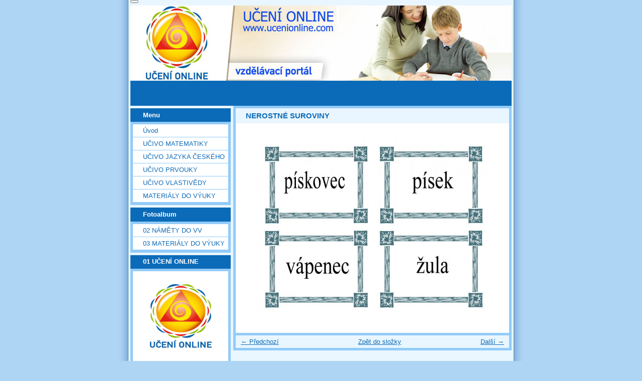

--- FILE ---
content_type: text/html; charset=UTF-8
request_url: https://pripravy.estranky.cz/fotoalbum/03-materialy-do-vyuky/nerostne-suroviny/003-karta.html
body_size: 4096
content:
<?xml version="1.0" encoding="utf-8"?>
<!DOCTYPE html PUBLIC "-//W3C//DTD XHTML 1.0 Transitional//EN" "http://www.w3.org/TR/xhtml1/DTD/xhtml1-transitional.dtd">
<html lang="cs" xml:lang="cs" xmlns="http://www.w3.org/1999/xhtml" >

      <head>

        <meta http-equiv="content-type" content="text/html; charset=utf-8" />
        <meta name="description" content="Internetová školička - procvičování učiva 1. stupně ZŠ." />
        <meta name="keywords" content="" />
        <meta name="robots" content="all,follow" />
        <meta name="author" content="www.pripravy.estranky.cz" />
        <meta name="viewport" content="width=device-width, initial-scale=1">
        
        <title>
            www.pripravy.estranky.cz - Fotoalbum - 03 MATERIÁLY DO VÝUKY - NEROSTNÉ SUROVINY - 003 KARTA
        </title>
        <link rel="stylesheet" href="https://s3a.estranky.cz/css/uig.css" type="text/css" />
               					<link rel="stylesheet" href="/style.1656680167.1.css" type="text/css" />
<link rel="stylesheet" href="//code.jquery.com/ui/1.12.1/themes/base/jquery-ui.css">
<script src="//code.jquery.com/jquery-1.12.4.js"></script>
<script src="//code.jquery.com/ui/1.12.1/jquery-ui.js"></script>
<script type="text/javascript" src="https://s3c.estranky.cz/js/ui.js?nc=1" id="index_script" ></script>
			<script type="text/javascript">
				dataLayer = [{
					'subscription': 'true',
				}];
			</script>
			
    </head>
    <body class="">
        <!-- Wrapping the whole page, may have fixed or fluid width -->
        <div id="whole-page">

            

            <!-- Because of the matter of accessibility (text browsers,
            voice readers) we include a link leading to the page content and
            navigation } you'll probably want to hide them using display: none
            in your stylesheet -->

            <a href="#articles" class="accessibility-links">Jdi na obsah</a>
            <a href="#navigation" class="accessibility-links">Jdi na menu</a>

            <!-- We'll fill the document using horizontal rules thus separating
            the logical chunks of the document apart -->
            <hr />

            

			<!-- block for skyscraper and rectangle  -->
            <div id="sticky-box">
                <div id="sky-scraper-block">
                    
                    
                </div>
            </div>
            <!-- block for skyscraper and rectangle  -->

            <!-- Wrapping the document's visible part -->
            <div id="document">
                <div id="in-document">
                    <!-- Hamburger icon -->
                    <button type="button" class="menu-toggle" onclick="menuToggle()" id="menu-toggle">
                    	<span></span>
                    	<span></span>
                    	<span></span>
                    </button>
                    
                    <!-- header -->
  <div id="header">
     <div class="inner_frame">
        <!-- This construction allows easy image replacement -->
        <h1 class="head-left">
  <a href="https://www.pripravy.estranky.cz/" title="" ></a>
  <span title="">
  </span>
</h1>
        <div id="header-decoration" class="decoration">
        </div>
        <a href="http://www.ucenionline.com" class="uceniOdkaz"><span>www.ucenionline.com</span></a>
     </div>
  </div>
<!-- /header -->


                    <!-- Possible clearing elements (more through the document) -->
                    <div id="clear1" class="clear">
                        &nbsp;
                    </div>
                    <hr />

                    <!-- body of the page -->
                    <div id="body">

                        <!-- main page content -->
                        <div id="content">
                            
                            <script language="JavaScript" type="text/javascript">
  <!--
    index_setCookieData('index_curr_photo', 1946);
  //-->
</script>

<div id="slide">
  <h2>NEROSTNÉ SUROVINY</h2>
  <div id="click">
    <h3 id="photo_curr_title">003 KARTA</h3>
    <div class="slide-img">
      <a href="/fotoalbum/03-materialy-do-vyuky/nerostne-suroviny/002-karta.html" class="previous-photo"  id="photo_prev_a" title="předchozí fotka"><span>&laquo;</span></a>  <!-- previous photo -->

      <a href="/fotoalbum/03-materialy-do-vyuky/nerostne-suroviny/003-karta.-.html" class="actual-photo" onclick="return index_photo_open(this,'_fullsize');" id="photo_curr_a"><img src="/img/mid/1946/003-karta.jpg" alt="" width="460" height="345"  id="photo_curr_img" /></a>   <!-- actual shown photo -->

      <a href="/fotoalbum/03-materialy-do-vyuky/nerostne-suroviny/004-karta.html" class="next-photo"  id="photo_next_a" title="další fotka"><span>&raquo;</span></a>  <!-- next photo -->

      <br /> <!-- clear -->
    </div>
    <p id="photo_curr_comment">
      
    </p>
    
  </div>
  <!-- TODO: javascript -->
<script type="text/javascript">
  <!--
    var index_ss_type = "small";
    var index_ss_nexthref = "/fotoalbum/03-materialy-do-vyuky/nerostne-suroviny/004-karta.html";
    var index_ss_firsthref = "/fotoalbum/03-materialy-do-vyuky/nerostne-suroviny/001-karta.html";
    index_ss_init ();
  //-->
</script>

  <div class="slidenav">
    <div class="back" id="photo_prev_div">
      <a href="/fotoalbum/03-materialy-do-vyuky/nerostne-suroviny/002-karta.html" id="photo_ns_prev_a">&larr; Předchozí</a>

    </div>
    <div class="forward" id="photo_next_div">
      <a href="/fotoalbum/03-materialy-do-vyuky/nerostne-suroviny/004-karta.html" id="photo_ns_next_a">Další &rarr;</a>

    </div>
    <a href="/fotoalbum/03-materialy-do-vyuky/nerostne-suroviny/">Zpět do složky</a>
    <br />
  </div>
  
  <script type="text/javascript">
    <!--
      index_photo_init ();
    //-->
  </script>
</div>
  
                        </div>
                        <!-- /main page content -->

                        <div id="nav-column">

                            <div class="column">
                                <div class="inner-column inner_frame">
                                    
                                    
                                    
                                </div>
                            </div>

                            <!-- Such navigation allows both horizontal and vertical rendering -->
<div id="navigation">
    <div class="inner_frame">
        <h2>Menu
            <span id="nav-decoration" class="decoration"></span>
        </h2>
        <nav>
            <menu class="menu-type-standard">
                <li class="">
  <a href="/">Úvod</a>
     
</li>
<li class="">
  <a href="/clanky/ucivo-matematiky/">UČIVO MATEMATIKY</a>
     
</li>
<li class="">
  <a href="/clanky/ucivo-jazyka-ceskeho/">UČIVO JAZYKA ČESKÉHO</a>
     
</li>
<li class="">
  <a href="/clanky/ucivo-prvouky/">UČIVO PRVOUKY</a>
     
</li>
<li class="">
  <a href="/clanky/ucivo-vlastivedy/">UČIVO VLASTIVĚDY</a>
     
</li>
<li class="">
  <a href="/clanky/materialy-do-vyuky--.html">MATERIÁLY DO VÝUKY</a>
     
</li>

            </menu>
        </nav>
        <div id="clear6" class="clear">
          &nbsp;
        </div>
    </div>
</div>
<!-- menu ending -->

                            
                            

                            <div id="clear2" class="clear">
                                &nbsp;
                            </div>
                            <hr />

                            <!-- Side column left/right -->
                            <div class="column">

                                <!-- Inner column -->
                                <div class="inner_frame inner-column">
                                    <!-- Photo album -->
  <div id="photo-album-nav" class="section">
    <h2>Fotoalbum
      <span id="photo-album-decoration" class="decoration">
      </span></h2>
    <div class="inner_frame">
      <ul>
        <li class="first ">
  <a href="/fotoalbum/02-namety-do-vv/">
    02 NÁMĚTY DO VV</a></li>
<li class="last ">
  <a href="/fotoalbum/03-materialy-do-vyuky/">
    03 MATERIÁLY DO VÝUKY</a></li>

      </ul>
    </div>
  </div>
<!-- /Photo album -->
<hr />

                                    
                                    
                                    
                                    
                                    
                                    <!-- Own code -->
  <div class="section own-code-nav">
    <h2>01 UČENÍ ONLINE
      <span class="decoration own-code-nav">
      </span></h2>
    <div class="inner_frame">
      <p align="center"><a href="http://www.ucenionline.cz/">
<img src="/img/picture/1341/LOGO.gif" width="135" height="135"></a>
</p>
                                                                          
    </div>
  </div>
<!-- /Own code -->
<hr />
<!-- Own code -->
  <div class="section own-code-nav">
    <h2>02 VESELÁ TRIČKA
      <span class="decoration own-code-nav">
      </span></h2>
    <div class="inner_frame">
      <p align="center"><a href="http://www.veseledeti.cz/e-shop/internetovy-obchod/vesela-trickasada-skola-komplet">

<img src="/img/picture/1583/vesela_tricka_250a250-2013-1.gif" width="150" height="150"></a>
</p>
                                                                          
    </div>
  </div>
<!-- /Own code -->
<hr />
<!-- Own code -->
  <div class="section own-code-nav">
    <h2>03 TOPLIST
      <span class="decoration own-code-nav">
      </span></h2>
    <div class="inner_frame">
      <center><a href="http://www.toplist.cz/stat/241317"><script language="JavaScript" type="text/javascript">
                      <!--
                        document.write ('<img src="http://toplist.cz/count.asp?id=241317&logo=mc&http='+escape(document.referrer)+'&wi='+escape(window.screen.width)+'&he='+escape(window.screen.height)+'&cd='+escape(window.screen.colorDepth)+'&t='+escape(document.title)+'" width="88" height="60" border=0 alt="TOPlist" />');
                      //--></script><noscript><img src="http://toplist.cz/count.asp?id=241317&logo=mc" border="0" alt="TOPlist" width="88" height="60" /></noscript></a></center>                                                                          
    </div>
  </div>
<!-- /Own code -->
<hr />

                                    
                                    
                                    <!-- Search -->
  <div id="search" class="section">
    <h2>Vyhledávání
      <span id="search-decoration" class="decoration">
      </span></h2>
    <div class="inner_frame">
      <form action="https://katalog.estranky.cz/" method="post">
        <fieldset>
          <input type="hidden" id="uid" name="uid" value="1576" />
          <input name="key" id="key" />
          <br />
          <span class="clButton">
            <input type="submit" id="sendsearch" value="Vyhledat" />
          </span>
        </fieldset>
      </form>
    </div>
  </div>
<!-- /Search -->
<hr />

                                    
                                    
                                    
                                </div>
                                <!-- /Inner column -->

                                <div id="clear4" class="clear">
                                    &nbsp;
                                </div>

                            </div>
                            <!-- end of first column -->
                        </div>

                        <div id="clear3" class="clear">
                            &nbsp;
                        </div>
                        <hr />

                        <div id="decoration1" class="decoration">
                        </div>
                        <div id="decoration2" class="decoration">
                        </div>
                        <!-- /Meant for additional graphics inside the body of the page -->
                    </div>
                    <!-- /body -->

                    <div id="clear5" class="clear">
                        &nbsp;
                    </div>

                    <hr />

                                    <!-- Footer -->
                <div id="footer">
                    <div class="inner_frame">
                        <p>
                            &copy; 2025 eStránky.cz <span class="hide">|</span> <a class="promolink promolink-paid" href="//www.estranky.cz/" title="Tvorba webových stránek zdarma, jednoduše a do 5 minut."><strong>Tvorba webových stránek</strong></a> 
                            
                            
                            
                            
                            
                            
                        </p>
                        
                        
                    </div>
                </div>
                <!-- /Footer -->


                    <div id="clear7" class="clear">
                        &nbsp;
                    </div>

                    <div id="decoration3" class="decoration">
                    </div>
                    <div id="decoration4" class="decoration">
                    </div>
                    <!-- /Meant for additional graphics inside the document -->

                </div>
            </div>

            <div id="decoration5" class="decoration">
            </div>
            <div id="decoration6" class="decoration">
            </div>
            <!-- /Meant for additional graphics inside the page -->

            
            <!-- block for board position-->
        </div>
        <!-- NO GEMIUS -->
    </body>
</html>